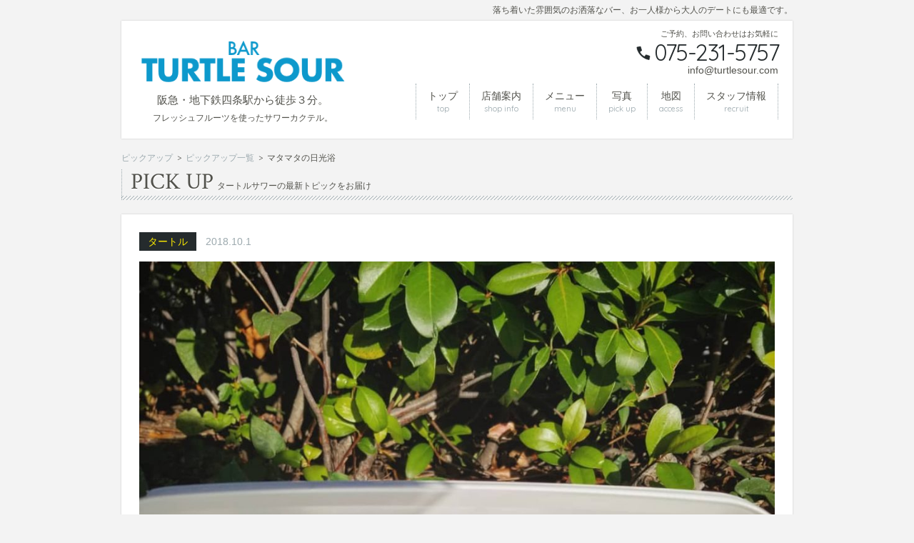

--- FILE ---
content_type: text/html; charset=UTF-8
request_url: http://turtlesour.com/2018/10/01/%E3%83%9E%E3%82%BF%E3%83%9E%E3%82%BF%E3%81%AE%E6%97%A5%E5%85%89%E6%B5%B4/
body_size: 5546
content:
<!DOCTYPE html>
<html lang="ja">
<!--<![endif]-->
<head>
<meta charset="UTF-8" />
<title>マタマタの日光浴 | Bar Turtle Sour タートル サワー</title>
<meta name="viewport" content="width=device-width, user-scalable=no, initial-scale=1, maximum-scale=1">

<link rel="apple-touch-icon" type="image/png" sizes="152x152" href="//turtlesour.com/wp-content/uploads/2020/07/apple-touch-icon-152x152.png">
<link rel="icon" type="image/png" sizes="48x48" href="//turtlesour.com/wp-content/uploads/2020/07/favicon.png">

<link rel="stylesheet" href="/wp-content/themes/turtlesour/style.css" type="text/css">
<link rel="stylesheet" href="/wp-content/themes/turtlesour/design.css" type="text/css">
<link rel="stylesheet" href="/wp-content/themes/turtlesour/yellow.css" type="text/css">

<link href='http://fonts.googleapis.com/css?family=Quicksand:400,700|Crimson+Text:400,700' rel='stylesheet' type='text/css'>

<!-- All in One SEO Pack 2.7.3 by Michael Torbert of Semper Fi Web Design[82,124] -->
<link rel="canonical" href="http://turtlesour.com/2018/10/01/マタマタの日光浴/" />
			<script type="text/javascript" >
				window.ga=window.ga||function(){(ga.q=ga.q||[]).push(arguments)};ga.l=+new Date;
				ga('create', 'UA-124188465-1', { 'cookieDomain': 'turtlesour.com' } );
				// Plugins
				
				ga('send', 'pageview');
			</script>
			<script async src="https://www.google-analytics.com/analytics.js"></script>
			<!-- /all in one seo pack -->
<link rel='dns-prefetch' href='//s.w.org' />
<link rel="alternate" type="application/rss+xml" title="Bar Turtle Sour タートル サワー &raquo; フィード" href="http://turtlesour.com/feed/" />
<link rel="alternate" type="application/rss+xml" title="Bar Turtle Sour タートル サワー &raquo; コメントフィード" href="http://turtlesour.com/comments/feed/" />
<link rel="alternate" type="application/rss+xml" title="Bar Turtle Sour タートル サワー &raquo; マタマタの日光浴 のコメントのフィード" href="http://turtlesour.com/2018/10/01/%e3%83%9e%e3%82%bf%e3%83%9e%e3%82%bf%e3%81%ae%e6%97%a5%e5%85%89%e6%b5%b4/feed/" />
		<script type="text/javascript">
			window._wpemojiSettings = {"baseUrl":"https:\/\/s.w.org\/images\/core\/emoji\/12.0.0-1\/72x72\/","ext":".png","svgUrl":"https:\/\/s.w.org\/images\/core\/emoji\/12.0.0-1\/svg\/","svgExt":".svg","source":{"concatemoji":"http:\/\/turtlesour.com\/wp-includes\/js\/wp-emoji-release.min.js?ver=23295c8a49f8baa21124f2d932277628"}};
			!function(a,b,c){function d(a,b){var c=String.fromCharCode;l.clearRect(0,0,k.width,k.height),l.fillText(c.apply(this,a),0,0);var d=k.toDataURL();l.clearRect(0,0,k.width,k.height),l.fillText(c.apply(this,b),0,0);var e=k.toDataURL();return d===e}function e(a){var b;if(!l||!l.fillText)return!1;switch(l.textBaseline="top",l.font="600 32px Arial",a){case"flag":return!(b=d([55356,56826,55356,56819],[55356,56826,8203,55356,56819]))&&(b=d([55356,57332,56128,56423,56128,56418,56128,56421,56128,56430,56128,56423,56128,56447],[55356,57332,8203,56128,56423,8203,56128,56418,8203,56128,56421,8203,56128,56430,8203,56128,56423,8203,56128,56447]),!b);case"emoji":return b=d([55357,56424,55356,57342,8205,55358,56605,8205,55357,56424,55356,57340],[55357,56424,55356,57342,8203,55358,56605,8203,55357,56424,55356,57340]),!b}return!1}function f(a){var c=b.createElement("script");c.src=a,c.defer=c.type="text/javascript",b.getElementsByTagName("head")[0].appendChild(c)}var g,h,i,j,k=b.createElement("canvas"),l=k.getContext&&k.getContext("2d");for(j=Array("flag","emoji"),c.supports={everything:!0,everythingExceptFlag:!0},i=0;i<j.length;i++)c.supports[j[i]]=e(j[i]),c.supports.everything=c.supports.everything&&c.supports[j[i]],"flag"!==j[i]&&(c.supports.everythingExceptFlag=c.supports.everythingExceptFlag&&c.supports[j[i]]);c.supports.everythingExceptFlag=c.supports.everythingExceptFlag&&!c.supports.flag,c.DOMReady=!1,c.readyCallback=function(){c.DOMReady=!0},c.supports.everything||(h=function(){c.readyCallback()},b.addEventListener?(b.addEventListener("DOMContentLoaded",h,!1),a.addEventListener("load",h,!1)):(a.attachEvent("onload",h),b.attachEvent("onreadystatechange",function(){"complete"===b.readyState&&c.readyCallback()})),g=c.source||{},g.concatemoji?f(g.concatemoji):g.wpemoji&&g.twemoji&&(f(g.twemoji),f(g.wpemoji)))}(window,document,window._wpemojiSettings);
		</script>
		<style type="text/css">
img.wp-smiley,
img.emoji {
	display: inline !important;
	border: none !important;
	box-shadow: none !important;
	height: 1em !important;
	width: 1em !important;
	margin: 0 .07em !important;
	vertical-align: -0.1em !important;
	background: none !important;
	padding: 0 !important;
}
</style>
	<link rel='stylesheet' id='wp-block-library-css'  href='http://turtlesour.com/wp-includes/css/dist/block-library/style.min.css?ver=23295c8a49f8baa21124f2d932277628' type='text/css' media='all' />
<link rel='stylesheet' id='wp-pagenavi-css'  href='http://turtlesour.com/wp-content/plugins/wp-pagenavi/pagenavi-css.css?ver=2.70' type='text/css' media='all' />
<script type='text/javascript' src='http://turtlesour.com/wp-includes/js/jquery/jquery.js?ver=1.12.4-wp'></script>
<script type='text/javascript' src='http://turtlesour.com/wp-includes/js/jquery/jquery-migrate.min.js?ver=1.4.1'></script>
<link rel='https://api.w.org/' href='http://turtlesour.com/wp-json/' />
<link rel="EditURI" type="application/rsd+xml" title="RSD" href="http://turtlesour.com/xmlrpc.php?rsd" />
<link rel="wlwmanifest" type="application/wlwmanifest+xml" href="http://turtlesour.com/wp-includes/wlwmanifest.xml" /> 
<link rel='prev' title='過去の投稿へ' href='http://turtlesour.com/2018/09/25/178/' />
<link rel='next' title='フルーツシャーベットカクテル' href='http://turtlesour.com/2018/10/05/%e3%83%95%e3%83%ab%e3%83%bc%e3%83%84%e3%82%b7%e3%83%a3%e3%83%bc%e3%83%99%e3%83%83%e3%83%88%e3%82%ab%e3%82%af%e3%83%86%e3%83%ab/' />
<link rel='shortlink' href='http://turtlesour.com/?p=182' />
<link rel="alternate" type="application/json+oembed" href="http://turtlesour.com/wp-json/oembed/1.0/embed?url=http%3A%2F%2Fturtlesour.com%2F2018%2F10%2F01%2F%25e3%2583%259e%25e3%2582%25bf%25e3%2583%259e%25e3%2582%25bf%25e3%2581%25ae%25e6%2597%25a5%25e5%2585%2589%25e6%25b5%25b4%2F" />
<link rel="alternate" type="text/xml+oembed" href="http://turtlesour.com/wp-json/oembed/1.0/embed?url=http%3A%2F%2Fturtlesour.com%2F2018%2F10%2F01%2F%25e3%2583%259e%25e3%2582%25bf%25e3%2583%259e%25e3%2582%25bf%25e3%2581%25ae%25e6%2597%25a5%25e5%2585%2589%25e6%25b5%25b4%2F&#038;format=xml" />
		<style type="text/css">.recentcomments a{display:inline !important;padding:0 !important;margin:0 !important;}</style>
		<link rel="icon" href="http://turtlesour.com/wp-content/uploads/2020/07/cropped-apple-touch-icon-152x152-32x32.png" sizes="32x32" />
<link rel="icon" href="http://turtlesour.com/wp-content/uploads/2020/07/cropped-apple-touch-icon-152x152-192x192.png" sizes="192x192" />
<link rel="apple-touch-icon-precomposed" href="http://turtlesour.com/wp-content/uploads/2020/07/cropped-apple-touch-icon-152x152-180x180.png" />
<meta name="msapplication-TileImage" content="http://turtlesour.com/wp-content/uploads/2020/07/cropped-apple-touch-icon-152x152-270x270.png" />
<script type="text/javascript" src="http://turtlesour.com/wp-content/themes/turtlesour/js/turtlesour.js"></script>
</head>
<body class="post-template-default single single-post postid-182 single-format-standard">
<!-- laod facebook SDK for likebox -->
<div id="fb-root"></div>
<script>(function(d, s, id) {
  var js, fjs = d.getElementsByTagName(s)[0];
  if (d.getElementById(id)) return;
  js = d.createElement(s); js.id = id;
  js.src = "//connect.facebook.net/ja_KS/sdk.js#xfbml=1&appId=338671789569589&version=v2.0";
  fjs.parentNode.insertBefore(js, fjs);
}(document, 'script', 'facebook-jssdk'));</script>
<!-- end of facebook SDK loading -->
<div id="container" class="clearfix">
  <div class="header_text">落ち着いた雰囲気のお洒落なバー、お一人様から大人のデートにも最適です。</div>

  <header>
    <div class="header_title">
      <h1>
        <a href="http://turtlesour.com/">
          <img src="http://turtlesour.com/wp-content/themes/turtlesour/images/logo.png" alt=" 三条烏丸バー   - Bar Turtle Sour タートル サワー">
        </a>
      </h1>
      <p>阪急・地下鉄四条駅から徒歩３分。<br><span>フレッシュフルーツを使ったサワーカクテル。</span></p>
    </div>

        <div class="menu-header-nav-container"><ul id="menu-header-nav" class="clearfix"><li id="menu-item-5" class="menu-item menu-item-type-custom menu-item-object-custom menu-item-5"><a href="/">トップ</a></li>
<li id="menu-item-26" class="menu-item menu-item-type-post_type menu-item-object-page menu-item-26"><a href="http://turtlesour.com/shop_info/">店舗案内</a></li>
<li id="menu-item-33" class="menu-item menu-item-type-post_type menu-item-object-page menu-item-33"><a href="http://turtlesour.com/menu/">メニュー</a></li>
<li id="menu-item-27" class="menu-item menu-item-type-post_type menu-item-object-page menu-item-27"><a href="http://turtlesour.com/pick_up/">写真</a></li>
<li id="menu-item-28" class="menu-item menu-item-type-post_type menu-item-object-page menu-item-28"><a href="http://turtlesour.com/access/">地図</a></li>
<li id="menu-item-29" class="menu-item menu-item-type-post_type menu-item-object-page menu-item-29"><a href="http://turtlesour.com/recruit/">スタッフ情報</a></li>
</ul></div>
    <div class="header_access">
      <p>ご予約、お問い合わせはお気軽に</p>
      <a href="tel:0752315757" class="tel sans_serif">075-231-5757</a>
      <a href="mailto:info@turtlesour.com" class="email">info@turtlesour.com</a>
    </div>

</header>
<div id="contents_wrap" class="clearfix">
	<section id="all_column">
		<nav id="topic_path">
			<ul class="clearfix">
				<li><a href="http://turtlesour.com/">ピックアップ</a></li>
				<li class="arrow">&gt;</li>
				<li><a href="http://turtlesour.com/pick_up/">ピックアップ一覧</a></li>
				<li class="arrow">&gt;</li>
				<li>マタマタの日光浴</li>
			</ul>
		</nav>
		<h2><span>PICK UP</span>タートルサワーの最新トピックをお届け</h2>
		<article class="pick_up">
									<div id="post-182" class="post-182 post type-post status-publish format-standard has-post-thumbnail hentry category-12">
														<div class="category">タートル</div>
							<div class="date">2018.10.1</div>
							<img src="http://turtlesour.com/wp-content/uploads/2018/10/マタマタの日光浴-1024x1024.jpg" alt="" width="1024" height="1024" class="aligncenter size-large wp-image-183" srcset="http://turtlesour.com/wp-content/uploads/2018/10/マタマタの日光浴-1024x1024.jpg 1024w, http://turtlesour.com/wp-content/uploads/2018/10/マタマタの日光浴-150x150.jpg 150w, http://turtlesour.com/wp-content/uploads/2018/10/マタマタの日光浴-300x300.jpg 300w, http://turtlesour.com/wp-content/uploads/2018/10/マタマタの日光浴-768x768.jpg 768w, http://turtlesour.com/wp-content/uploads/2018/10/マタマタの日光浴.jpg 1080w" sizes="(max-width: 1024px) 100vw, 1024px" />
<p>マタマタの日光浴☀️ 今週もよろしくお願いいたします♪ </p>
<p>松田　潤 </p>
						</div>
					
				<ul class="pager_02 clearfix">
					<li class="fl"><a href="http://turtlesour.com/2018/10/05/%e3%83%95%e3%83%ab%e3%83%bc%e3%83%84%e3%82%b7%e3%83%a3%e3%83%bc%e3%83%99%e3%83%83%e3%83%88%e3%82%ab%e3%82%af%e3%83%86%e3%83%ab/" rel="next">&lt;</a></li>
					<li class="fr"><a href="http://turtlesour.com/2018/09/25/178/" rel="prev">&gt;</a></li>
				</ul>




		</article>
	</section>

</div>
</div><!-- container end -->

<a href="#container" id="toTop" class="scroll">PAGE TOP</a>
<footer>
	<div class="footer_upper clearfix">
		<div class="social_area">
			<ul>
				<li class="facebook"><a href="https://www.facebook.com/turtieandsour/" target="_blank">Facebook</a></li>
				<!-- <li class="twitter"><a href="">twitter</a></li> -->
				<!-- <li class="mail"><a href="">mail</a></li> -->
				<li class="instagram"><a href="https://www.instagram.com/explore/locations/264639454000245/bar-turtle-sour/?hl=ja" target="_blank">instagram</a></li>
			</ul>
		</div>
		<div class="footer_logo">
			<img src="http://turtlesour.com/wp-content/themes/turtlesour/images/logo_37_footer@3x.png" alt="タートルサワー℃">
		</div>
	</div>
	<div class="footer_contents clearfix">
		<div class="footer_box" id="wg_shop_info">
			<h2>SHOP INFO</h2>
			<div class="inner">
				<div class="shop_name">BAR TURTLESOUR</div>
				<div class="ruby">タートルサワー</div>
				<table>
					<tr>
						<th>住　所</th>
						<td>：</td>
						<td>京都市中京区蛸薬師通東洞院西入一蓮社町312　I・Companyビル３F</td>
					</tr>
					<tr>
						<th>営業時間</th>
						<td>：</td>
						<td>19:00〜翌2:00</td>
					</tr>
<!--					<tr>-->
<!--						<th>定休日</th>-->
<!--						<td>：</td>-->
<!--						<td>日曜日</td>-->
<!--					</tr>-->
					<tr>
						<th>電話番号</th>
						<td>：</td>
						<td class="tel"><a href="tel:0752315757" class="tel sans_serif">075-231-5757</a></td>
					</tr>
				</table>
				<a href="https://goo.gl/maps/XRyFJ2tJvoM2" class="map">Google Mapで地図を見る</a>
			</div>
		</div>
		<div class="footer_box" id="wg_page_info">
			<h2>PAGE INFO</h2>
			<ul>
				<li><a href="http://turtlesour.com">トップページ</a></li>
				<li><a href="http://turtlesour.com/shop_info/">店舗案内</a></li>
				<li><a href="http://turtlesour.com/menu/">メニュー</a></li>
				<li><a href="http://turtlesour.com/information/">お知らせ一覧</a></li>
				<li><a href="http://turtlesour.com/pick_up/">ピックアップ</a></li>
				<li><a href="http://turtlesour.com/access/">アクセス</a></li>
				<li><a href="http://turtlesour.com/recruit/">採用情報</a></li>
<!--				<li><a href="http://turtlesour.com/sitemap/">サイトマップ</a></li>-->
			</ul>
		</div>
		<div class="footer_box" id="wg_social">
			<h2>SOCIAL NETWORK</h2>
			<div id="wg_fb_likebox">
				<div class="fb-like-box" data-href="https://www.facebook.com/turtieandsour/" data-colorscheme="light" data-show-faces="true" data-header="true" data-stream="false" data-show-border="true"></div>
			</div>
   
		</div>
	</div>
	<div class="footer_lower">
		copyright&copy; Bar Turtle Sour タートル サワー All Rights Reserved.
	</div>
</footer>

<script type='text/javascript' src='http://turtlesour.com/wp-includes/js/wp-embed.min.js?ver=23295c8a49f8baa21124f2d932277628'></script>
</body>
</html>

--- FILE ---
content_type: text/css
request_url: http://turtlesour.com/wp-content/themes/turtlesour/style.css
body_size: 6858
content:
@charset "UTF-8";

/*
Theme Name: turtlesour
Description: タートルサワーオリジナルテーマ
Theme URI:
Author: turtlesour
Author URI:
Version: 1.0.0
License:
License URI:
*/

/* 開発用 */

.dev_color {
	position:fixed;top:50px;left:0px;
}

@media screen and (max-width: 768px) {
	.dev_color {
		display: none;
	}
}

/* カラー設定 */
/*
基本文字色：#52524c
タイトル文字色：#1a1200
アクセントカラー：#252B2D
アクセントカラー2：#c39300
ボーダー他：#aaaaa5
フッター背景：#f3f0ea
*/


/* 記事ステータスの表示用 */

.for-login-user{
	width: 100px;
	height: 40px;
	font-size: 20px;
	line-hight: 40px;
	color: #eee;
	background-color: red;
	text-align: center;
}
/******************************************************
	基本設定
******************************************************/
html, body, div, span, object, iframe,
h1, h2, h3, h4, h5, h6, strong,
p, blockquote, pre, ul, li, dl, dt, dd, ol,
table, caption, tbody, tr, th, td, a, img, form,
header, footer, section, nav, article ,aside, figure {
	margin: 0;
	padding: 0;
	border: 0;
}

html {
	-webkit-text-size-adjust: 100%;
}

body {
	line-height:1.6;
	font-family: "ヒラギノ角ゴ Pro W3", "Hiragino Kaku Gothic Pro", "メイリオ", Meiryo, sans-serif;
	font-size: 12px;
	background: #F3F3F3;
}
ul {
	list-style-type: none;
}
table {
	border-collapse:collapse;
}
img {
	vertical-align: bottom;
}

a:link {
	text-decoration: none;
}
a:hover {
	opacity: 0.7;
	filter: alpha(opacity=70);
}
a.easing:link {
	-webkit-transition: 0.3s ease-in-out;
	-moz-transition: 0.3s ease-in-out;
	-o-transition: 0.3s ease-in-out;
	transition: 0.3s ease-in-out;
}

/* ----- webフォント ----- */

.sans_serif { font-family: 'Quicksand', sans-serif; }
.serif { font-family: 'Crimson Text', serif; }

/******************************************************
	ページ構造
******************************************************/

/* -------------------- PC表示 -------------------- */

#container {
	width: 980px;
	margin: 0px auto 100px;
	padding-top: 0;
}
header {
	position: relative;
	margin: 0 20px 18px;
	box-shadow: 0 0 2px rgba(0,0,0,0.2);
	-webkit-box-shadow: 0 0 2px rgba(0,0,0,0.2);
	-moz-box-shadow: 0 0 2px rgba(0,0,0,0.2);
	-ms-box-shadow: 0 0 2px rgba(0,0,0,0.2);
}
body.home header {
	height: 610px !important;
}
.menu-header-nav-container {
	position: absolute;
	right: 20px;
	top: 88px;
}
#contents_wrap {
	margin: 0 10px 20px;
}
footer {
	clear: both;
}

/******************************************************
	構造詳細
******************************************************/

/* -------------------- ヘッダー -------------------- */

header .header_title {
	position: absolute;
	top: 20px;
	left: 20px;
}
header .header_title h1 img {
	width: 300px;
	height: 72px;
}
header .header_title p {
	margin-top: 7px;
	font-size: 15px;
	text-align: center;
}
header .header_title p span {
	font-size: 12px;
}

.header_text {
	text-align: right;
	margin: 5px 20px;
}

header .header_access {
	position: absolute;
	right: 20px;
	top: 10px;
}

header .header_access p {
	font-size: 11px;
	text-align: right;
}
header .header_access .tel {
	display: block;
	text-decoration: none;
	font-size: 32px;
	text-align: right;
	line-height: 1.1;
	background: url(images/icon_tel@3x.png) 0px 8px no-repeat;
	background-size: 20px 20px;
	-webkit-background-size: 20px 20px;
	text-indent: 25px;
	letter-spacing: -1.5px;
}
header .header_access .email {
	display: block;
	text-decoration: none;
	font-size: 14px;
	text-align: right;
	line-height: 1.1;
}

/* ---------- グローバルナビ ---------- */

.menu-header-nav-container ul {
}
.menu-header-nav-container ul li {
	float: left;
}
.menu-header-nav-container ul li a {
	text-decoration: none;
	display: block;
	padding: 10px 16px 9px;
	text-align: center;
	font-size: 14px;
	line-height: 1.1;
}
.menu-header-nav-container ul li a span {
	font-size: 11px;
	font-family: 'Quicksand', sans-serif;
}

.menu-header-nav-container ul li a:hover {
	opacity: 1.0;
}
.menu-item a:after {
	font-family: 'Quicksand', sans-serif;
	display: block;
	text-align: center;
	font-size: 11px;
	margin-top: 4px;
}
#menu-item-5 a:after {			/* 店舗情報 */
	content: "top"
}

#menu-item-26 a:after {			/* 店舗情報 */
	content: "shop info"
}
#menu-item-33 a:after {			/* メニュー */
	content: "menu"
}
#menu-item-27 a:after {			/* 写真 */
	content: "pick up"
}
#menu-item-28 a:after {			/* 地図 */
	content: "access"
}
#menu-item-29 a:after {			/* スタッフ募集 */
	content: "recruit"
}


/* ---------- スライドイメージ ---------- */

.adv_01_slider {
	position: static;!important;
	padding-top: 155px;
}
.metaslider.adv_01_slider .caption-wrap {
	position: relative;
	margin: -15px auto 0;
	width: 80%;
	font-size: 15px;
	padding: 5px 14px;
	text-align: center;
	opacity: 1.0;
	box-shadow: 0 1px 1px rgba(0,0,0,0.3);
}
.metaslider.metaslider .caption {
	padding: 0;
}
.metaslider.adv_01_slider .caption-wrap:after {
	bottom: 100%;
	left: 10%;
	border: solid transparent;
	content: " ";
	height: 0;
	width: 0;
	position: absolute;
	pointer-events: none;
	border-width: 12px;
	margin-left: -12px;
}

.adv_01_slider .flex-control-nav {
	margin-top: 20px;
	bottom: auto;
}

.adv_01_slider .flex-control-paging li a {
	background: #ddd;
	width: 10px;
	height: 10px;
	display: inline-block;
	border-radius: 50%;
	margin: 0 5px;
	vertical-align: middle;
	cursor: pointer;
	box-shadow: none;
}

.adv_01_slider .flex-control-paging li a.flex-active {
}



/* ---------- メインカラム ---------- */

#main_column {
	float: left;
	width: 640px;
	padding-bottom: 30px;
}
#main_column h2 {
	font-weight: normal;
	font-size: 12px;
	text-indent: 12px;
	line-height: 1.1;
	background: url(images/bg_h2_line.png) 0px 37px repeat-x;
	margin: 0 10px;
	padding-bottom: 8px;
}
#main_column h2 span {
	font-family: 'Crimson Text', serif;
	font-size: 32px;
	margin-right: 5px;

	text-shadow: 0 2px 0 rgba(255,255,255,100);
}

.insta_inner {
	margin: 20px 5px;
}
.insta_inner ul li {
	float: left;
	margin: 5px;
}
.insta_inner ul li img {
	width: 137px;
	height: 137px;
	border: 5px solid #fff;
	box-shadow: 0 0 2px rgba(0,0,0,0.2);
	-webkit-box-shadow: 0 0 2px rgba(0,0,0,0.2);
	-moz-box-shadow: 0 0 2px rgba(0,0,0,0.2);
	-ms-box-shadow: 0 0 2px rgba(0,0,0,0.2);
}

.main_column_inner {
	margin: 10px 0;
}
.main_column_inner img{
	display: block;
	width: 100%;
	height: auto;
	object-fit: contain;

}
.main_column_inner a{
	background-position: top left;
	background-size: contain;
	background-repeat: no-repeat;
}
a.pick_up_box {
	display: block;
	width: 300px;
	height: 300px;
	float: left;
	margin: 10px;
	background-color: #fff;
	text-decoration: none;
	position: relative;

	box-sizing: border-box;
	box-shadow: 0 0 2px rgba(0,0,0,0.2);
}

.pick_up_tag {
	display: block;
	position: absolute;
	padding: 2px 9px;
	top: 10px;
	left: -6px;
	height: 20px;
	line-height: 20px;
}
.pick_up_tag:after {
	content: "";
	width: 6px;
	height: 6px;
	position: absolute;
	top: 24px;
	left: 0;
}

.pick_up_box_inner {
	display: block;
	background: #fff;
	position: absolute;
	bottom: 0;
	padding: 6px 12px 10px;
	width: 276px;
	height: 60px;
}
.pick_up_box_inner:after {
	bottom: 100%;
	left: 15%;
	border: solid transparent;
	content: " ";
	height: 0;
	width: 0;
	position: absolute;
	pointer-events: none;
	border-color: rgba(255, 255, 255, 0);
	border-bottom-color: #fff;
	border-width: 14px;
	margin-left: -14px;
}

.pick_up_box_inner .date {
	font-weight: bold;
	display: block;
	font-family: 'Quicksand', sans-serif;
	font-size: 13px;
}

.pick_up_box_inner .summary {
	display: block;
	font-size: 13px;
}
a.pick_up_more {
	display: block;
	border: 1px solid #c39300;
	font-size: 16px;
	margin: 0 auto;
	padding: 12px 16px;
	width: 200px;
	position: relative;
	color: #c39300 !important;
	background: #fff;
	text-align: center;
}
a.pick_up_more:hover {
	color: #fff !important;
	background: #c39300;
	border: 1px solid #c39300;
}
a.pick_up_more:after {
	content: ">";
	position: absolute;
	right: 12px;
	top: 8px;
	display: block;
	font-size: 20px;
	font-family: 'Quicksand', sans-serif;
	color: #c39300;
}
a.pick_up_more:hover:after {
	color: #fff !important;
}

ul.pager_01{
	text-align: center;
}
ul.pager_01 li{
	display: inline-block;
	font-size: 20px;
	width: 50px;
	height: 50px;
	line-height: 50px;
	margin: 0 5px;
}
ul.pager_01 a{
	display: block;
}


/* ---------- サイドカラム ---------- */

#side_column {
	width: 300px;
	float: left;
    margin: 25px 10px 0 10px;
}
#side_column .information {
	background: #fff;
	box-shadow: 0 0 2px rgba(0,0,0,0.2);
	padding-bottom: 7px;
}
#side_column .information h2 {
	font-family: 'Crimson Text', serif;
	font-weight: normal;
	text-align: center;
	font-size: 19px;
	height: 44px;
	line-height: 44px;
	position: relative;
}
#side_column .information h2:after {
	top: 100%;
	left: 50%;
	border: solid transparent;
	content: " ";
	height: 0;
	width: 0;
	position: absolute;
	pointer-events: none;
	border-width: 11px;
	margin-left: -11px;
}
#side_column .information ul {
}
#side_column .information ul li {
	padding: 0 15px;
}
#side_column .information ul li a {
	display: block;
	text-decoration: none;
	padding: 8px 0;
}
#side_column .information .date {
	font-weight: bold;
	display: block;
	font-family: 'Quicksand', sans-serif;
	font-size: 13px;
}
#side_column .information .title {
	display: block;
	font-size: 14px;
	font-weight: bold;
}
#side_column .information .summary {
	display: block;
}

#side_column .information .more {
	text-align: right;
	margin: 7px 15px 0;
}

#side_column .information .more a {
	font-family: 'Quicksand', sans-serif;
	font-size: 14px;
	text-decoration: none;
	font-weight: bold;
}
#side_column .information .more a span {
	margin-left: 2px;
	font-size: 11px;
}

#side_column .ad_bnr_01 {
	margin-top: 20px;
	text-align: center;
}

#side_column .ad_bnr_01.toushitsu a{
	display: block;
}
#side_column .ad_bnr_01.toushitsu img{
	max-width: 100%;
	width: auto;
	background: #EDEEEF;
	padding: 10px 15px;
	border: 1px solid #E6E7E8;
	box-sizing: border-box;
}


/* ---------- ページトップへ ---------- */

#toTop {
	font-family: 'Quicksand', sans-serif;
	position: relative;
	width: 100%;
	font-size: 16px;
	padding: 5px 0;
	text-align: center;
	display: block;
}
#toTop:after {
	bottom: 100%;
	left: 50%;
	border: solid transparent;
	content: " ";
	height: 0;
	width: 0;
	position: absolute;
	pointer-events: none;
	border-width: 14px;
	margin-left: -14px;
}
#toTop:hover {
	opacity: 0.7;
	cursor: pointer;
}

/* ---------- フッター ---------- */

.footer_upper {
	padding-top: 30px;
	margin-bottom: 20px;
}
.footer_upper .social_area ul {
	text-align: center;
}
.footer_upper .social_area ul li {
	display: inline-block;
	margin: 0 14px;
}
.footer_upper .social_area ul li a {
	display: block;
	width: 36px;
	height: 36px;
	text-indent: -9999px;
	border-radius: 3px;
	background: #d9d8d2 url(images/icon_social@3x.png) no-repeat;
	background-size: 36px 159px;
	-webkit-background-size: 36px 159px;
}
.footer_upper .social_area ul li.facebook a { background-position: 0px 0px; }
.footer_upper .social_area ul li.twitter a { background-position: 0px -41px; }
.footer_upper .social_area ul li.mail a { background-position: 0px -82px; }
.footer_upper .social_area ul li.instagram a { background-position: 0px -123px; }

.footer_upper .footer_logo {
	text-align: center;
	margin: 20px 0 0;
}
.footer_upper .footer_logo img {
	width: 328px;
	height: auto;
}

.footer_contents {
	width: 960px;
	margin: 0 auto;
	padding: 0 10px;
}
.footer_contents .footer_box {
	padding: 0;
	width: 300px;
	margin: 10px 10px 10px 10px;
	float: left;

	box-sizing: border-box;
	-webkit-box-sizing: border-box;
}
.footer_contents .footer_box h2 {
	font-size: 20px;
	margin: 0 0 30px;
	font-family: 'Crimson Text', serif;
	font-weight: normal;
	text-align: center;
}
#wg_shop_info {
}
#wg_shop_info .inner {
	padding: 0 10px 10px 10px;
}
#wg_shop_info .shop_name {
	font-size: 26px;
}
#wg_shop_info .ruby {
	font-size: 10px;
}
#wg_shop_info table {
	margin-top: 15px;
}
#wg_shop_info th {
	width: 50px;
	vertical-align: top;
	font-weight: normal;
	text-align: left;
	padding: 3px 0;
}
#wg_shop_info td {
	vertical-align: top;
	padding: 3px 0;
}
#wg_shop_info td.tel {
	line-height: 1.0;
	padding: 1px 0;
}
#wg_shop_info td.tel a {
	font-size: 28px;
	font-family: 'Quicksand', sans-serif;
	letter-spacing: -1.5px;
}
#wg_shop_info a.map {
	display: block;
	font-size: 15px;
	margin: 15px 0 0 0;
	padding: 12px 18px;
	width: 200px;
	position: relative;
}
#wg_shop_info a.map:after {
	content: ">";
	position: absolute;
	right: 12px;
	top: 8px;
	display: block;
	font-size: 20px;
	font-family: 'Quicksand', sans-serif;
}

#wg_page_info {
}
#wg_page_info ul {
	padding: 0 10px 10px 10px;
}
#wg_page_info ul li {
	font-size: 14px;
}
#wg_page_info ul li a {
	display: block;
	padding: 10px;
	text-align: center;
	position: relative;
}
#wg_page_info ul li a:after {
	content: ">";
	position: absolute;
	right: 12px;
	top: 7px;
	display: block;
	font-size: 18px;
	font-family: 'Quicksand', sans-serif;
}

#wg_social {
}
#wg_fb_likebox {
	background: #fff;
	text-align: center;
}
#wg_tweet {
}

.footer_lower {
	text-align: center;
	padding: 8px 0;
	margin-top: 20px;
}

/******************************************************
	下層ページ
******************************************************/

body.page header , body.single header , body.archive header , body.error404 header {
	height: 165px;
}
#topic_path {
	margin: 0 0 6px 10px;
}
#topic_path ul {

}
#topic_path ul li {
	float: left;
	margin-right: 6px;
}
#topic_path ul li.arrow {
	font-family: 'Quicksand', sans-serif;
	line-height: 1.5;
}

#main_column article {
	background: #fff;
	box-shadow: 0 0 2px rgba(0, 0, 0, 0.2);
	margin: 0 10px;
	padding: 10px 0;
}
#main_column article h2 {
	border-left: none;
	margin: 0;
}
#main_column article .img_01 {
	width: 50%;
}
body.page .main_column_inner {
	margin: 20px 0;
}

#all_column {
	width: 960px;
	padding-bottom: 30px;
}
#all_column h2 {
	font-weight: normal;
	font-size: 12px;
	text-indent: 12px;
	line-height: 1.1;
	margin: 0 10px;
	padding-bottom: 8px;
}

#all_column h2 span {
	font-family: 'crimson Text', serif;
	font-size: 32px;
	margin-right: 5px;
	text-shadow: 0 2px 0 rgba(255, 255, 255, 100);
}

#all_column article {
	background: #fff;
	box-shadow: 0 0 2px rgba(0, 0, 0, 0.2);
	margin: 20px 10px;
	padding: 10px 0;
}

/* ---------- 店舗情報 ---------- */

article.shop_info {
}
article.shop_info h3 , article.recruit h3{
	font-size: 22px;
	margin: 20px 0 20px 25px;
}
article.shop_info p , article.recruit p{
	margin: 0 0 40px 25px;
	width: 78%;
	font-size: 14px;
	line-height: 1.8;
}



/* ---------- メニュー ---------- */

article.food_menu {
}

article.food_menu nav {
}
article.food_menu nav ul {
	margin: 0 0 0 15px;
}
article.food_menu nav ul li {
	float: left;
}
article.food_menu nav ul li a {
	display: block;
	font-size: 14px;
	padding: 17px 36px 14px;
	text-align: center;
	margin: 6px;
	line-height: 1.2;
	position: relative;
}
article.food_menu nav ul li a span {
	font-size: 11px;
}
article.food_menu nav ul li a:hover {
	opacity: 1.0;
}

article.food_menu nav ul li a:after, article.food_menu nav ul li a:before {
	top: 100%;
	left: 50%;
	border: solid transparent;
	content: " ";
	height: 0;
	width: 0;
	position: absolute;
	pointer-events: none;
	cursor: pointer;
}
article.food_menu nav ul li a:after {
	border-color: rgba(255, 255, 255, 0);
	border-top-color: #ffffff;
	border-width: 15px;
	margin-left: -15px;
	cursor: pointer;
}

article.food_menu nav ul li a:before {
	border-width: 16px;
	margin-left: -16px;
	cursor: pointer;
}

article.food_menu hr.dot {
	margin: 30px 0 30px;
}

article.food_menu h3 {
	font-size: 14px;
	font-weight: normal;
	position: relative;
	margin: 0 0 0 -6px;

}
article.food_menu h3 span {
	font-size: 12px;
	padding: 4px 8px;
	margin-right: 8px;
}
article.food_menu h3:after {
	content: "";
	width: 6px;
	height: 6px;
	position: absolute;
	top: 21px;
	left: 0;
}

.photo_menu_box {
	border: 1px solid #ddd;
	margin: 20px;
	position: relative;
}
.photo_menu_box img {
	display: block;
	width: 180px;
	height: 180px;
	float: left;
}
.photo_menu_box .inner {
	float: left;
	width: 358px;
	padding: 20px 20px 8px 20px;
}
.photo_menu_box .name {
	font-size: 20px;
	line-height: 1.3;
}
.photo_menu_box .text {
	font-size: 14px;
	margin-top: 8px;
}
.photo_menu_box .price {
	font-size: 20px;
	text-align: right;
	margin-top: 12px;
}
ul.text_menu {
	margin: 20px;
}
ul.text_menu li {
	border-top: 1px dotted #ddd;
	padding: 10px;
}
ul.text_menu li:last-child {
	border-bottom: 1px dotted #ddd;
}
ul.text_menu li span {
	float: right;
}

/* ---------- ピックアップ ---------- */

.pick_up_inner {
	margin: 10px 0;
}
.pick_up_inner a{
	background-position: top left;
	background-size: contain;
	background-repeat: no-repeat;
}

#all_column article.pick_up {
	padding: 25px 25px;
}
article.pick_up .main_column_inner {
	margin: 0 0 10px;
}
article.pick_up .date {
	font-size: 14px;
	margin: 0 10px;
	display: inline-block;
}
article.pick_up p {
	font-size: 14px;
	margin: 7px 0;
}
article.pick_up .category {
	text-align: center;
	padding: 2px 0;
	margin: 0px;
	width: 80px;
	font-size: 14px;
	display: inline-block;
}
article.pick_up img {
	margin: 15px 0;
	width: 100%;
	height: auto;
}

ul.pager_02 {
	text-align: center;
	clear: both;
}
ul.pager_02 li {
	font-family: 'Quicksand', sans-serif;
	font-size: 22px;
	margin: 0 2px;
}
ul.pager_02 li a.prev {
	float: left;
}
ul.pager_02 li a.next {
	float: right;
}
ul.pager_02 li a {
	display: block;
	text-decoration: none;
	height: 38px;
	line-height: 38px;
	min-width: 28px;
	text-align: center;
	padding: 0 5px;
}


/* ---------- お知らせ ---------- */

#all_column article.information {
	padding: 25px 25px;
}
article.information .date {
	font-size: 14px;
}
article.information h3 {
	font-size: 22px;
	margin: 2px 0 8px 0;

}
article.information p {
	font-size: 14px;
}

/* ---------- アクセス ---------- */

article.access .google_map {
	margin: 0 25px;
	border: 10px solid #eee;
	height: 350px;
}
article.access .google_map iframe {
	width: 100%;
	height: 350px;
}

article.access .shop_data table {
	margin: 20px 25px 0;

}
article.access .shop_data th {
	vertical-align: top;
	font-weight: normal;
	text-align: left;
	padding: 3px 5px 3px 0;
}
article.access .shop_data td {
	vertical-align: top;
	padding: 3px 0;
}
article.access .shop_data td.tel {
	line-height: 1.0;
	padding: 1px 0;
	font-size: 30px;
	font-family: 'Quicksand', sans-serif;
}


/* ---------- 求人情報 ---------- */

article.recruit table {
	width: 92%;
	margin: 0 25px;
	font-size: 14px;
}
article.recruit table th {
	border: 1px solid #aaaaa5;
	padding: 10px 20px;
	background: #fafafa;
	width: 30%;
}
article.recruit table td {
	border: 1px solid #aaaaa5;
	padding: 10px 20px;
}

/* ---------- プライバシーポリシー ---------- */

#all_column article.privacy {
	padding: 25px;
}
#all_column article.privacy h3 {
	font-size: 18px;
	margin: 20px 0 20px 0;
}

article.privacy p {
	font-size: 14px;
}
article.privacy ul {
	font-size: 14px;
	margin: 18px 0;
	padding-left: 25px;
}
article.privacy ul li {
	list-style-type: decimal;
}


/* ---------- サイトマップ ---------- */

#all_column article.sitemap {
	padding: 25px 20px;
}
#all_column article.sitemap ul li {
	float: left;
}
#all_column article.sitemap ul li a {
	font-size: 14px;
	display: block;
	width: 268px;
	margin: 5px;
	text-align: center;
	padding: 15px 10px;
	position: relative;
}
#all_column article.sitemap ul li a span {
	font-family: 'Crimson Text', serif;
	font-size: 18px;
}
#all_column article.sitemap ul li a:after {
	content: ">";
	position: absolute;
	right: 12px;
	top: 27px;
	display: block;
	font-size: 18px;
	font-family: 'Quicksand', sans-serif;
}

/* ---------- 404 ---------- */

#all_column article.not_found {
	padding: 25px;
	font-size: 16px;
}

#all_column article.not_found ul li {
	float: left;
}
#all_column article.not_found ul li a {
	font-size: 14px;
	display: block;
	width: 268px;
	margin: 5px;
	text-align: center;
	padding: 15px 10px;
	position: relative;
}
#all_column article.not_found ul li a span {
	font-family: 'Crimson Text', serif;
	font-size: 18px;
}
#all_column article.not_found ul li a:after {
	content: ">";
	position: absolute;
	right: 12px;
	top: 27px;
	display: block;
	font-size: 18px;
	font-family: 'Quicksand', sans-serif;
}

/******************************************************
	タブレット表示
******************************************************/

@media screen and (max-width: 768px) {

	#container {
		width: 660px;
	}
	body.home header {
		height: 510px !important;
	}
	header .header_title {
		top: 8px;
		left: 20px;
	}
	header .header_title h1 img {
		width: 270px;
		height: 65px;
	}
	header .header_title p {
		margin-top: 0px;
		font-size: 12px;
	}
	header .header_access {
		top: 20px;
	}
	header .header_access .email {
		font-size: 16px;
		margin-top: 5px;
	}
	.menu-header-nav-container {
		left: 14px;
		right: 14px;
		top: 116px;
	}
	.menu-header-nav-container ul li a {
		padding: 7px 16px;
	}
	.adv_01_slider {
		padding-top: 176px;
	}
	.slide_image img {
		width: 620px;
	}
	.metaslider.adv_01_slider .caption-wrap {
		width: 80%;
		font-size: 13px;
	}
	#main_column {
		float: none;
	}

	#side_column {
		float: none;
		margin: 0 auto;
		width: 620px;
	}
	#side_column .ad_bnr_01 {
		margin: 20px 5px;
	}

	.footer_upper {
		width: 100%;
	}
	.footer_contents {
		width: 640px;
		margin: 0 auto;
		padding: 0 10px;
	}

	body.page header {
		height: 176px;
	}

	#all_column {
		width: 640px;
		padding-bottom: 30px;
	}
	#all_column article.sitemap ul li a {
		width: 258px;
	}
	.adv_01_slider .flex-control-nav {
		margin-top: 12px;
	}

}

/******************************************************
	スマホ表示
******************************************************/

@media screen and (max-width: 480px) {

	#container {
		width: 100%;
		margin: 0 auto 30px;
		padding-top: 0;
	}
	header {
		margin: 0 10px 25px;
	}
	body.home header {
		position: static;
		height: auto!important;
	}
	header .header_title {
		position: static;
		margin: 0 auto;
		padding-top: 5px;
		width: 84%;
	}
	header .header_title h1 img {
		width: 100%;
		height: auto;
	}
	header .header_title p {
		margin-top: 3px;
		font-size: 12px;
	}
	header .header_title p span {
		font-size: 11px;
	}

	.header_text {
		font-size: 10px;
		text-align: left;
		margin: 5px 10px;
	}

	header .header_access p {
		text-align: center;
		font-size: 12px;
	}
	header .header_access .tel {
		display: block;
		font-size: 32px;
		text-align: center;
		background-size: 20px 20px;
		text-indent: 25px;
		width: auto;
		margin: 6px 15px 10px;
		padding: 6px 0;
		letter-spacing: -2px;
		border-radius: 6px;
	}
	header .header_access .email {
		font-size: 16px;
		text-align: center;
		padding: 5px 0 10px;
	}
	.adv_01_slider {
		padding-top: 10px;
	}
	.slide_image img {
		width: 100%;
	}
	ul.slide_pager {
		margin-top: 16px;
	}
	.menu-header-nav-container{
		position: static;
		margin: 10px;
	}
	.menu-header-nav-container ul li {
		width: 33.333%;
	}
	.menu-header-nav-container ul li a {
		padding: 10px 6px;
		font-size: 12px;
		margin: 3px;
		box-sizing: border-box;
		-webkit-box-sizing: border-box;
	}
	#contents_wrap {
		margin: 0 0 20px;
	}
	#main_column {
		float: none;
		width: 100%;
	}
	#main_column h2 {
		font-size: 10px;
		text-indent: 8px;
		background-position: 0px 28px;
		margin: 0 10px -5px;
	}
	#main_column h2 span {
		font-size: 25px;
	}
	.insta_inner ul li img {
		width: 135px;
		height: 135px;
	}
	#all_column h2 {
		font-size: 10px;
		text-indent: 8px;
		background-position: 0px 28px !important;
		margin: 0 10px -5px;
	}
	#all_column h2 span {
		font-size: 25px;
	}

	#side_column {
		float: none;
		box-sizing: border-box;
		margin: 0px auto;
		padding: 0 10px;
		width: 100%;
	}
	#side_column .ad_bnr_01 {
		margin: 20px auto 0;
	}
	#side_column .ad_bnr_01:last-child{
		margin-bottom: 20px;
	}
	footer {
		width: 100%;
	}
	.footer_upper .footer_logo img {
		width: 285px;
		height: auto;
	}
	.footer_contents {
		width: 100%;
		box-sizing: border-box;
		margin: 0 auto;
		padding: 0 10px;
	}
	.footer_contents .footer_box {
		width: 100%;
		margin: 0;
	}
	#wg_shop_info a.map {
		margin: 15px 0 0;
	}

	body.page header , body.single header , body.archive header {
		/* height: 360px; メールアドレスがある場合 */
		height: auto;
	}
	body header .header_access {
		position: static;
	}
	body.home header .header_access {

	}
	#main_column article.shop_info h3 , #main_column article.recruit h3 {
		font-size: 18px;
		margin: 20px 15px 20px 15px;
	}
	#main_column article.shop_info p , #main_column article.recruit p {
		margin: 0 15px 40px 15px;
		width: auto;
		font-size: 14px;
		line-height: 1.8;
	}


	a.pick_up_box {
		float: none;
		margin: 20px auto;
	}

	article.food_menu nav ul {
		margin: 0;
	}
	article.food_menu nav ul li {
		float: none;
		width: 82%;
		margin: 16px auto;
	}
	article.food_menu nav ul li a {
		padding: 11px 36px 7px;
		margin: 0px;
	}
	article.food_menu nav ul li a::before {
		border-width: 9px;
		margin-left: -9px;
	}
	article.food_menu nav ul li a::after {
		border-width: 8px;
		margin-left: -8px;
	}
	.photo_menu_box img {
		width: 100%;
		height: auto;
	}
	.photo_menu_box .inner {
		width: 230px;
		padding: 15px 15px 6px 15px;
	}
	.photo_menu_box .name {
		font-size: 16px;
		top: 268px;
		left: 15px;
	}
	.photo_menu_box .text {
		font-size: 13px;
		top: 300px;
		left: 15px;
		width: 230px;
	}
	.photo_menu_box .price {
		margin-top: 4px;
	}
	#all_column article.pick_up {
		padding: 0 0 25px;
	}
	article.pick_up .category {
		margin: 14px 15px 7px;
	}
	article.pick_up .date {
		margin: 7px 15px;
	}
	article.pick_up p {
		margin: 7px 15px;
	}
	article.pick_up img {
		width: 100%;
		height: auto;
	}
	ul.pager_02 {
		margin: 0 15px;
	}
	#all_column article.information , #all_column article.privacy {
		padding: 25px 15px;
	}
	article.information h3 {
		font-size: 18px;
		margin: 0 0 10px;
	}

	article.recruit table {
		width: 92%;
		margin: 0 auto;
		font-size: 13px;
	}
	article.recruit table th {
		padding: 10px 14px;
		width: 30%;
	}
	#all_column {
		width: 100%;
		margin: 0 auto;
		padding-bottom: 30px;
	}
	#all_column article.sitemap {
		padding: 15px 10px;
	}
	#all_column article.sitemap ul li a {
		width: 248px;
	}
	article.access .google_map {
		margin: 0 15px;
		border: none;
		height: 240px;
	}
	article.access .google_map iframe {
		width: 100%;
		height: 240px;
	}
	.adv_01_slider .flex-control-nav {
		margin-top: 15px;
	}
	article.access .shop_data td:nth-child(odd) {
		width: 185px;
	}
	article.access .shop_data td.tel {
		font-size: 26px;
	}
}

.metaslider .slides img{
	max-height: 376px;
}
@media screen and (max-width: 768px)  {
	.metaslider .slides img{
		max-height: 260px;
	}
}
@media screen and (max-width: 480px)  {
	.metaslider .slides img{
		max-height: 125px;
	}
}




--- FILE ---
content_type: text/css
request_url: http://turtlesour.com/wp-content/themes/turtlesour/design.css
body_size: 2079
content:
 @charset "UTF-8";

/*---------- フロート ----------*/

.fl {float:left;}
.fr {float:right;}
.cl {clear:both;}

.clearfix:after {
	content: ""; 
	display: block;
	clear: both;
 }

/*---------- マージン ----------*/

.m_0 {margin:0 !important;}
.m_1 {margin:1px !important;}
.m_2 {margin:2px !important;}
.m_3 {margin:3px !important;}
.m_4 {margin:4px !important;}
.m_5 {margin:5px !important;}
.m_10 {margin:10px !important;}
.m_15 {margin:15px !important;}
.m_20 {margin:20px !important;}
.m_25 {margin:25px !important;}
.m_30 {margin:30px !important;}
.m_40 {margin:40px !important;}
.m_50 {margin:50px !important;}

.mt_0 {margin-top:0 !important;}
.mt_1 {margin-top:1px !important;}
.mt_2 {margin-top:2px !important;}
.mt_3 {margin-top:3px !important;}
.mt_4 {margin-top:4px !important;}
.mt_5 {margin-top:5px !important;}
.mt_10 {margin-top:10px !important;}
.mt_15 {margin-top:15px !important;}
.mt_20 {margin-top:20px !important;}
.mt_25 {margin-top:25px !important;}
.mt_30 {margin-top:30px !important;}
.mt_40 {margin-top:40px !important;}
.mt_50 {margin-top:50px !important;}
.mt_100 {margin-top:100px !important;}

.mr_0 {margin-right:0 !important;}
.mr_1 {margin-right:1px !important;}
.mr_2 {margin-right:2px !important;}
.mr_3 {margin-right:3px !important;}
.mr_4 {margin-right:4px !important;}
.mr_5 {margin-right:5px !important;}
.mr_6 {margin-right:6px !important;}
.mr_7 {margin-right:7px !important;}
.mr_8 {margin-right:8px !important;}
.mr_9 {margin-right:9px !important;}
.mr_10 {margin-right:10px !important;}
.mr_15 {margin-right:15px !important;}
.mr_20 {margin-right:20px !important;}
.mr_25 {margin-right:25px !important;}
.mr_30 {margin-right:30px !important;}
.mr_40 {margin-right:40px !important;}
.mr_50 {margin-right:50px !important;}

.mb_0 {margin-bottom:0 !important;}
.mb_1 {margin-bottom:1px !important;}
.mb_2 {margin-bottom:2px !important;}
.mb_3 {margin-bottom:3px !important;}
.mb_4 {margin-bottom:4px !important;}
.mb_5 {margin-bottom:5px !important;}
.mb_8 {margin-bottom:8px !important;}
.mb_10 {margin-bottom:10px !important;}
.mb_15 {margin-bottom:15px !important;}
.mb_20 {margin-bottom:20px !important;}
.mb_25 {margin-bottom:25px !important;}
.mb_30 {margin-bottom:30px !important;}
.mb_40 {margin-bottom:40px !important;}
.mb_50 {margin-bottom:50px !important;}
.mb_100 {margin-bottom:100px !important;}

.ml_1 {margin-left:1px !important;}
.ml_2 {margin-left:2px !important;}
.ml_3 {margin-left:3px !important;}
.ml_4 {margin-left:4px !important;}
.ml_5 {margin-left:5px !important;}
.ml_10 {margin-left:10px !important;}
.ml_15 {margin-left:15px !important;}
.ml_20 {margin-left:20px !important;}
.ml_25 {margin-left:25px !important;}
.ml_30 {margin-left:30px !important;}
.ml_40 {margin-left:40px !important;}
.ml_50 {margin-left:50px !important;}
.ml_60 {margin-left:60px !important;}
.ml_70 {margin-left:70px !important;}
.ml_80 {margin-left:80px !important;}
.ml_90 {margin-left:90px !important;}
.ml_100 {margin-left:100px !important;}
.ml_150 {margin-left:150px !important;}
.ml_200 {margin-left:200px !important;}

.mtb_10 {margin:10px 0 !important;}
.mtb_15 {margin:15px 0 !important;}
.mtb_20 {margin:20px 0 !important;}
.mtb_25 {margin:25px 0 !important;}
.mtb_30 {margin:30px 0 !important;}


/*---------- パディング ----------*/

.p_5 {padding:5px;}
.p_10 {padding:10px;}
.p_15 {padding:15px;}
.p_20 {padding:20px;}
.p_25 {padding:25px;}
.p_30 {padding:30px;}

.pt_1 {padding-top:1px;}
.pt_2 {padding-top:2px;}
.pt_3 {padding-top:3px;}
.pt_4 {padding-top:4px;}
.pt_5 {padding-top:5px;}
.pt_10 {padding-top:10px;}
.pt_15 {padding-top:15px;}
.pt_20 {padding-top:20px;}
.pt_25 {padding-top:25px;}
.pt_30 {padding-top:30px;}
.pt_40 {padding-top:40px;}
.pt_50 {padding-top:50px;}

.pr_1 {padding-right:1px;}
.pr_2 {padding-right:2px;}
.pr_3 {padding-right:3px;}
.pr_4 {padding-right:4px;}
.pr_5 {padding-right:5px;}
.pr_10 {padding-right:10px;}
.pr_15 {padding-right:15px;}
.pr_20 {padding-right:20px;}
.pr_25 {padding-right:25px;}
.pr_30 {padding-right:30px;}
.pr_40 {padding-right:40px;}
.pr_50 {padding-right:50px;}

.pb_1 {padding-bottom:1px !important;}
.pb_2 {padding-bottom:2px !important;}
.pb_3 {padding-bottom:3px !important;}
.pb_4 {padding-bottom:4px !important;}
.pb_5 {padding-bottom:5px !important;}
.pb_10 {padding-bottom:10px !important;}
.pb_15 {padding-bottom:15px !important;}
.pb_20 {padding-bottom:20px !important;}
.pb_25 {padding-bottom:25px !important;}
.pb_30 {padding-bottom:30px !important;}
.pb_40 {padding-bottom:40px !important;}
.pb_50 {padding-bottom:50px !important;}

.pl_1 {padding-left:1px !important;}
.pl_2 {padding-left:2px !important;}
.pl_3 {padding-left:3px !important;}
.pl_4 {padding-left:4px !important;}
.pl_5 {padding-left:5px !important;}
.pl_10 {padding-left:10px !important;}
.pl_15 {padding-left:15px !important;}
.pl_20 {padding-left:20px !important;}
.pl_25 {padding-left:25px !important;}
.pl_30 {padding-left:30px !important;}
.pl_40 {padding-left:40px !important;}
.pl_50 {padding-left:50px !important;}

/*---------- 文字スタイル ----------*/

.fw_n {font-weight:normal;}
.fw_b {font-weight:bold;}
.fw_900 {font-weight:900;}

.td_ul {text-decoration:underline !important;}
.td_no {text-decoration:none;}

 .ta_c {text-align:center !important;}
 .ta_l {text-align:left !important;}
 .ta_r {text-align:right !important;}

/*---------- 文字サイズ ----------*/

.fs_9p {font-size:9px;}
.fs_10p {font-size:10px;}
.fs_11p {font-size:11px;}
.fs_12p {font-size:12px;}
.fs_13p {font-size:13px;}
.fs_14p {font-size:14px;}
.fs_15p {font-size:15px;}
.fs_16p {font-size:16px;}
.fs_17p {font-size:17px;}
.fs_18p {font-size:18px;}
.fs_19p {font-size:19px;}
.fs_20p {font-size:20px;}
.fs_21p {font-size:21px;}
.fs_22p {font-size:22px;}
.fs_23p {font-size:23px;}
.fs_24p {font-size:24px;}
.fs_25p {font-size:25px;}
.fs_26p {font-size:26px;}

.fs_10 { font-size:77%; }
.fs_11 { font-size:85%; }
.fs_12 { font-size:93%; }
.fs_13 { font-size:100%; }
.fs_14 { font-size:108%; }
.fs_15 { font-size:116%; }
.fs_16 { font-size:123.1%; }
.fs_17 { font-size:131%; }
.fs_18 { font-size:138.5%; }
.fs_19 { font-size:146.5%; }
.fs_20 { font-size:153.9%; }
.fs_21 { font-size:161.6%; }
.fs_22 { font-size:167%; }
.fs_23 { font-size:174%; }
.fs_24 { font-size:182%; }
.fs_25 { font-size:189%; }
.fs_26 { font-size:197%; }

/*---------- 文字色 ----------*/

.fc_r {color:#f00;}	/*赤*/
.fc_b {color:#00f;}	/*青*/
.fc_y {color:#ff0;}	/*黄*/
.fc_w {color:#fff;}	/*白*/
.fc_bl {color:#000;}	/*黒*/
.fc_rg {color:#0f0;}	/*黄緑*/
.fc_g {color:#094;}	/*緑*/
.fc_gr {color:#666;}	/*グレー*/
.fc_cyan {color:#0ff;}	/*シアン*/
.fc_mage {color:#f0f;}	/*マゼンタ*/

.fc_dr {color:#c00;}	/*濃い赤*/
.fc_db {color:#1d3994;} /*濃い青*/
.fc_lb {color:#08c;} /*水色*/

/*---------- 背景色 ----------*/

.bg_e {background-color:#eee;}

/*---------- 上下位置 ----------*/

.va_t{vertical-align:top;}
.va_bs{vertical-align:baseline;}
.va_b{vertical-align:bottom;}
.va_m{vertical-align:middle;}
.va_tt{vertical-align:text-top;}
.va_tb{vertical-align:text-bottom;}

/*---------- ボーダー ----------*/

hr.bl {
	border:none;
	border-top:1px solid #000;
	height:1px;
	color:#fff;
	clear:both;
	margin:10px 0;
}

hr {
	border:none;
	border-top:1px solid #555;
	height:1px;
	color:#fff;
	clear:both;
	margin:0;
}
hr.dot {
	border:none;
	border-top:1px dotted #555;
	height:1px;
	color:#fff;
	clear:both;
}

/*---------- リストのぶら下がり ----------*/

ul.hang {
	padding-left:1em;
}
ul.hang li {
	text-indent:-1em
}
p.hang {
	text-indent:-1em;
	padding-left:1em;
}

--- FILE ---
content_type: text/css
request_url: http://turtlesour.com/wp-content/themes/turtlesour/yellow.css
body_size: 1996
content:
@charset "UTF-8";


/* カラー設定 */
/*
基本文字色：#52524c
タイトル文字色：#1a1200
アクセントカラー：#252B2D
アクセントカラー2：#9CA9AE
ボーダー他：#aaaaa5
フッター背景：#ffffff
*/


/******************************************************
	基本設定
******************************************************/

body {
	color: #52524c;
}

a:link {
	color: #52524c;
}
a:hover {
	color: #52524c;
}
a:visited {
	color: #52524c;
}

/******************************************************
	ページ構造
******************************************************/

/* -------------------- PC表示 -------------------- */

header {
	background: #fff;
}

footer {
	background: #ffffff;
}

/******************************************************
	構造詳細
******************************************************/

/* -------------------- ヘッダー -------------------- */

header .header_access .tel {
	color: #252B2D;
}
header .header_access .mail {
	color: #252B2D;
}

/* ---------- グローバルナビ ---------- */

.menu-header-nav-container ul li a {
	color: #52524c;
	border-left: 1px dotted #9CA9AE;
}
.menu-header-nav-container ul li:last-child a {
	border-right: 1px dotted #9CA9AE;
}
.menu-header-nav-container ul li a span {
	color: #9CA9AE;
}

.menu-header-nav-container ul li a:hover {
	color: #aaaaa5;
}
.current-menu-item a {
}
.menu-item a:after {
	color: #9CA9AE;
}

/* ---------- スライドイメージ ---------- */

.metaslider.adv_01_slider .caption-wrap {
	background: #252B2D;
	color: #FAEA01;
}
.metaslider.adv_01_slider .caption-wrap:after {
	border-color: rgba(255, 198, 47, 0);
	border-bottom-color: #252B2D;
}

.adv_01_slider .flex-control-paging li a:hover {
	background: #252B2D;
}

.adv_01_slider .flex-control-paging li a.flex-active {
	background: #252B2D;
}



/* ---------- メインカラム ---------- */

#main_column h2 {
	border-left: 1px dotted #808A8E
}
#main_column h2 span {
	color: #252B2D;
}
.pick_up_tag {
	background: #FAEA01;
	color: #252B2D;
}
.pick_up_tag:after {
	background: url(images/bg_pick_up_tag.png) 0px 0px no-repeat;
}
.pick_up_box_inner .date {
	color: #9CA9AE;
}

.pick_up_box_inner .summary {
	color: #52524c;
}
ul.pager_01 li{
	background: #fff;
}

ul.pager_01 li.selected{
	background: #FAEA03;
	border: 1px solid #FAEA03;
	box-sizing: border-box;
}
ul.pager_01 li.ellipsis {
	background: #F3F3F3;
}
/*ul.pager_01 li a {*/
/*color: #9CA9AE;*/
/*background: #fff;*/
/*border: 1px solid #9CA9AE;*/
/*}*/
/*ul.pager_01 li a:hover {*/
/*color: #fff;*/
/*background: #9CA9AE;*/
/*border: 1px solid #9CA9AE;*/
/*}*/


/* ---------- サイドカラム ---------- */

#side_column .information h2 {
	color: #FAEA01;
	background: #252B2D;
}
#side_column .information h2:after {
	border-color: rgba(255, 198, 47, 0);
	border-top-color: #252B2D;
}
#side_column .information ul li a {
	border-bottom: 1px dotted #9CA9AE;
}
#side_column .information .date {
	color: #9CA9AE;
}
#side_column .information .title {
	color: #52524c;
}
#side_column .information .summary {
	color: #52524c;
}

#side_column .information .more {
	text-align: right;
	margin: 7px 15px 0;
}

#side_column .information .more a {
	color: #9CA9AE;
}


/* ---------- ページトップへ ---------- */

#toTop {
	background: #252B2D;
	color: #FAEA01;
}
#toTop:after {
	border-color: rgba(255, 198, 47, 0);
	border-bottom-color: #252B2D;
}

/* ---------- フッター ---------- */


.footer_contents .footer_box h2 {
	color: #47494A;
	border-bottom: 1px solid #47494A;
}
#wg_shop_info td.tel a {
	color: #52524c;
}
#wg_shop_info a.map {
	border: 1px solid #52524c;
	color: #525224;
}
#wg_page_info ul li {
	border-top: 1px solid #d9d8d2;
}
#wg_page_info ul li:last-child {
	border-bottom: 1px solid #d9d8d2;
}
#wg_page_info ul li a {
	color: #525224;
}

.footer_lower {
	color: #fff;
	background: #252B2D;
}

/******************************************************
	下層ページ
******************************************************/

#topic_path ul li a {
	color: #9CA9AE;
}
#all_column h2 {
	border-left: 1px dotted #9CA9AE;
	background: url(images/bg_h2_line.png) 0px 37px repeat-x;
}




/* ---------- 店舗情報 ---------- */

article.shop_info h3 , article.recruit h3{
	color: #1a1200;
}



/* ---------- メニュー ---------- */

article.food_menu nav ul li a {
	border: 1px solid #9CA9AE;
}
article.food_menu nav ul li a span {
	color: #9CA9AE;
}
article.food_menu nav ul li a:hover {
	background: #f9f7f4;
}
article.food_menu nav ul li a:hover:after {
	border-top-color: #f9f7f4;
}
article.food_menu nav ul li a:before {
	border-color: rgba(195, 147, 0, 0);
	border-top-color: #9CA9AE;
}

article.food_menu hr.dot {
	border-top: 1px dotted #9CA9AE;
}
article.food_menu h3 span {
	background: #FAEA01;
	color: #252B2D;
}
article.food_menu h3:after {
	background: url(images/bg_pick_up_tag.png) 0px 0px no-repeat;
}
.photo_menu_box .name {
	color: #9CA9AE;
}
.photo_menu_box .price {
	color: #9CA9AE;
}


/* ---------- ピックアップ ---------- */

article.pick_up .date {
	color: #9CA9AE;
}
article.pick_up .category {
	background: #252B2D;
	color: #FAEA01;
}


ul.pager_02 li a {
	color: #9CA9AE;
	background: #fff;
	border: 1px solid #9CA9AE;
}
ul.pager_02 li a:hover {
	color: #fff;
	background: #9CA9AE;
	border: 1px solid #9CA9AE;
}


/* ---------- お知らせ ---------- */

article.information .date {
	color: #9CA9AE;
}
article.information h3 {
	color: #1a1200;
}

/* ---------- アクセス ---------- */

article.access .shop_data td.tel a {
	color: #52524c;
}


/* ---------- 求人情報 ---------- */


/* ---------- プライバシーポリシー ---------- */

#all_column article.privacy h3 {
	color: #1a1200;
}


/* ---------- サイトマップ ---------- */

#all_column article.sitemap ul li a {
	border: 1px dotted #9CA9AE;
}
#all_column article.sitemap ul li a span {
	color: #9CA9AE;
}

/* ---------- 404 ---------- */

#all_column article.not_found ul li a {
	border: 1px dotted #9CA9AE;
}
#all_column article.not_found ul li a span {
	color: #9CA9AE;
}

/******************************************************
	タブレット表示
******************************************************/

@media screen and (max-width: 768px) {

}

/******************************************************
	スマホ表示
******************************************************/

@media screen and (max-width: 480px) {
	
	header .header_access .tel {
		background: #FAEA01 url(images/icon_tel@3x.png) 10px 16px no-repeat;
		color: #252B2D;
		box-shadow: 0 3px 0 #d3a01a;
		background-size: 20px 20px;
		-webkit-background-size: 20px 20px;
	}
	
	.menu-header-nav-container ul li a {
		border: 1px solid #9CA9AE;
	}
	.menu-header-nav-container ul li:last-child a {
		border-right: 1px solid #9CA9AE;
	}
	
	ul.pager_01 li {
		display: inline-block;
		font-size: 12px;
		width: 30px;
		height: 30px;
		line-height: 30px;
		margin: 0 2px;
	}
	
}



--- FILE ---
content_type: application/javascript
request_url: http://turtlesour.com/wp-content/themes/turtlesour/js/turtlesour.js
body_size: 475
content:
///////////////////////////////////////////////////
//
// ページ内スクロール
// 
///////////////////////////////////////////////////
jQuery(function( $ ) {

$(function() {
	$(".scroll").click(function(event){
	event.preventDefault();
	
	var url = this.href;
	var parts = url.split("#");
	var target = parts[1];
	
	var target_offset = $("#"+target).offset();
	var target_top = target_offset.top;
	
	$('html, body').animate({scrollTop:target_top}, 500);
	});
	});

});

--- FILE ---
content_type: text/plain
request_url: https://www.google-analytics.com/j/collect?v=1&_v=j102&a=541006601&t=pageview&_s=1&dl=http%3A%2F%2Fturtlesour.com%2F2018%2F10%2F01%2F%25E3%2583%259E%25E3%2582%25BF%25E3%2583%259E%25E3%2582%25BF%25E3%2581%25AE%25E6%2597%25A5%25E5%2585%2589%25E6%25B5%25B4%2F&ul=en-us%40posix&dt=%E3%83%9E%E3%82%BF%E3%83%9E%E3%82%BF%E3%81%AE%E6%97%A5%E5%85%89%E6%B5%B4%20%7C%20Bar%20Turtle%20Sour%20%E3%82%BF%E3%83%BC%E3%83%88%E3%83%AB%20%E3%82%B5%E3%83%AF%E3%83%BC&sr=1280x720&vp=1280x720&_u=IEBAAAABAAAAACAAI~&jid=2107420066&gjid=696407272&cid=542530337.1768427157&tid=UA-124188465-1&_gid=81519495.1768427157&_r=1&_slc=1&z=718606289
body_size: -450
content:
2,cG-2KNXRLJD0Z